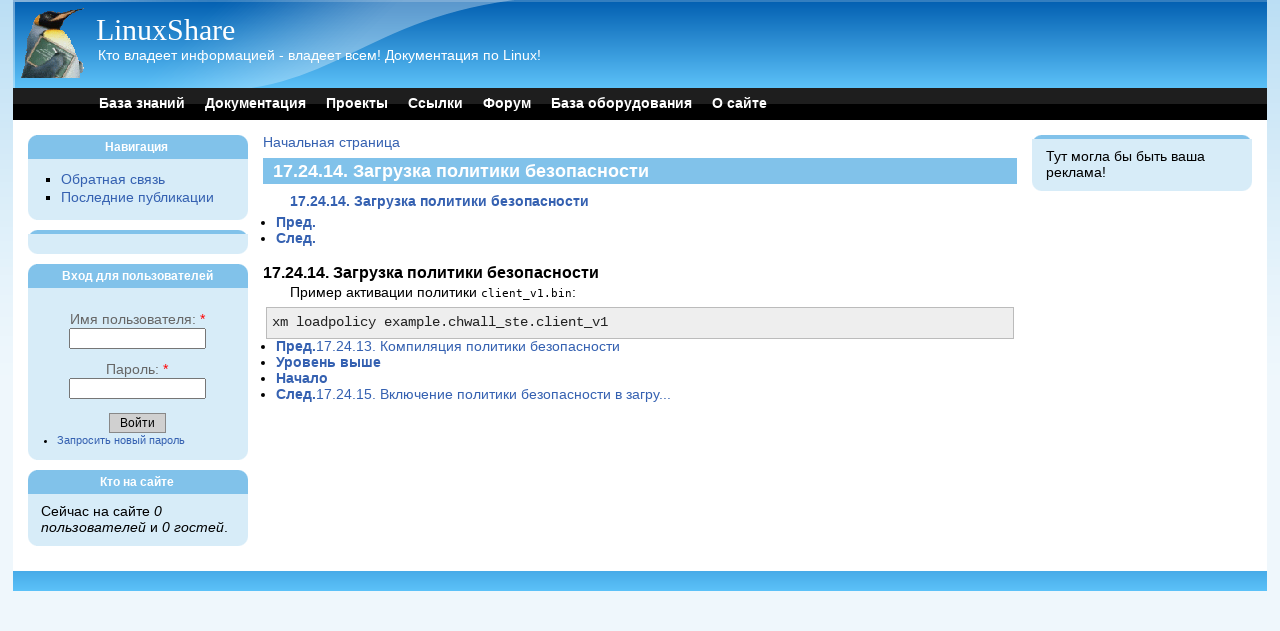

--- FILE ---
content_type: text/html; charset=utf-8
request_url: http://linuxshare.ru/docs/distro/redhat/el5/Virtualization/ch17s24s14.html
body_size: 2941
content:
<!DOCTYPE html PUBLIC "-//W3C//DTD XHTML 1.0 Strict//EN" "http://www.w3.org/TR/xhtml1/DTD/xhtml1-strict.dtd">
<html xmlns="http://www.w3.org/1999/xhtml" lang="ru" xml:lang="ru">

<head>
<meta http-equiv="Content-Type" content="text/html; charset=utf-8" />
  <title>17.24.14. Загрузка политики безопасности | LinuxShare</title>
  <meta http-equiv="Content-Type" content="text/html; charset=utf-8" />
<link rel="shortcut icon" href="/sites/default/files/favicon.ico" type="image/x-icon" />
  <link type="text/css" rel="stylesheet" media="all" href="/sites/default/files/css/css_e7510c43bc60b569c5598a1b25c03785.css" />
      <!--[if lt IE 7]>
    <style type="text/css" media="all">@import "/themes/pixture/fix-ie.css";</style>
    <![endif]-->
  <script type="text/javascript"></script>
</head>

<body>

<div id="wrapper" style="width: 98%;">

<div id="container">

<table border="0" cellpadding="0" cellspacing="0" id="header">
<tr>
    <td id="logo" valign=top rowspan=2>
      <a href="/" title="Начальная страница"><img src="/sites/default/files/logo.gif" alt="Начальная страница" /></a>  </td>
  <td id="site_name">
      <h1 class='site-name'><a href="/" title="Начальная страница">LinuxShare</a></h1>      <div class="site-slogan">Кто владеет информацией - владеет всем! Документация по Linux!</div>    </td>
    <td id="site_search">
        </td>
</tr>
<tr>
    <td id="menu" colspan=2>
            <ul class="links" id="navlist"><li class="menu-353 first"><a href="/knowledge.html" title="База знаний">База знаний</a></li>
<li class="menu-209"><a href="/docs" title="Документация">Документация</a></li>
<li class="menu-298"><a href="/projects/index.html" title="Проекты">Проекты</a></li>
<li class="menu-294"><a href="/links.html" title="Ссылки">Ссылки</a></li>
<li class="menu-231"><a href="/forum" title="Форумы на LinuxShare">Форум</a></li>
<li class="menu-295"><a href="/hardwaredb.html" title="База данных (список) оборудования, совместимого с Linux">База оборудования</a></li>
<li class="menu-232 last"><a href="/about.html" title="О сайте">О сайте</a></li>
</ul>    </td>
</tr>
<tr>
    <td colspan="3"><div></div></td>
</tr>
</table>

<table border="0" cellpadding="0" cellspacing="0" id="content">
  <tr>

    <td id="sidebar-left" class="sidebar">
    <table id="block-user-1" class="clear-block block block-user">
<tr>  <td class="block-tl"></td>
  <td class="block-tc">
          <h2>Навигация</h2>
      </td>
  <td class="block-tr"></td>
</tr>
<tr>
  <td class="block-bl"></td>
  <td class="block-bc">
    <div class="content"><ul class="menu"><li class="leaf first"><a href="/contact">Обратная связь</a></li>
<li class="leaf last"><a href="/tracker">Последние публикации</a></li>
</ul></div>
  </td>
  <td class="block-br"></td>
</tr>
</table><table id="block-block-4" class="clear-block block block-block">
<tr>  <td class="block-tl"></td>
  <td class="block-tc">
      </td>
  <td class="block-tr"></td>
</tr>
<tr>
  <td class="block-bl"></td>
  <td class="block-bc">
    <div class="content"><div class="sape">
<script type="text/javascript">
<!--
var _acic={dataProvider:10};(function(){var e=document.createElement("script");e.type="text/javascript";e.async=true;e.src="https://www.acint.net/aci.js";var t=document.getElementsByTagName("script")[0];t.parentNode.insertBefore(e,t)})()
//-->
</script></div>
</div>
  </td>
  <td class="block-br"></td>
</tr>
</table><table id="block-user-0" class="clear-block block block-user">
<tr>  <td class="block-tl"></td>
  <td class="block-tc">
          <h2>Вход для пользователей</h2>
      </td>
  <td class="block-tr"></td>
</tr>
<tr>
  <td class="block-bl"></td>
  <td class="block-bc">
    <div class="content"><form action="/ihtml/show?destination=ihtml%2Fshow"  accept-charset="UTF-8" method="post" id="user-login-form">
<div><div class="form-item" id="edit-name-wrapper">
 <label for="edit-name">Имя пользователя: <span class="form-required" title="Данное поле является обязательным.">*</span></label>
 <input type="text" maxlength="60" name="name" id="edit-name" size="15" value="" class="form-text required" />
</div>
<div class="form-item" id="edit-pass-wrapper">
 <label for="edit-pass">Пароль: <span class="form-required" title="Данное поле является обязательным.">*</span></label>
 <input type="password" name="pass" id="edit-pass"  maxlength="60"  size="15"  class="form-text required" />
</div>
<input type="submit" name="op" id="edit-submit" value="Войти"  class="form-submit" />
<div class="item-list"><ul><li class="first last"><a href="/user/password" title="Затребовать новый пароль через E-mail.">Запросить новый пароль</a></li>
</ul></div><input type="hidden" name="form_build_id" id="form-PTj3bMZWqCryWiARb9SMF_Wv_pO-wsncwToALhvFdNQ" value="form-PTj3bMZWqCryWiARb9SMF_Wv_pO-wsncwToALhvFdNQ"  />
<input type="hidden" name="form_id" id="edit-user-login-block" value="user_login_block"  />

</div></form>
</div>
  </td>
  <td class="block-br"></td>
</tr>
</table><table id="block-user-3" class="clear-block block block-user">
<tr>  <td class="block-tl"></td>
  <td class="block-tc">
          <h2>Кто на сайте</h2>
      </td>
  <td class="block-tr"></td>
</tr>
<tr>
  <td class="block-bl"></td>
  <td class="block-bc">
    <div class="content">Сейчас на сайте <em>0 пользователей</em> и <em>0 гостей</em>.</div>
  </td>
  <td class="block-br"></td>
</tr>
</table>  </td>
  
  <td valign="top">
      <div id="main">
    <div class="breadcrumb"><a href="/">Начальная страница</a></div>                      <h1 class="pagetitle">17.24.14. Загрузка политики безопасности</h1>
              <div class="tabs"></div>
            <p id="title">
      <a href="http://www.redhat.com/docs">
        <strong>17.24.14. Загрузка политики безопасности</strong>
      </a>
    </p>
    <ul class="docnav">
      <li class="previous">
        <a accesskey="p" href="ch17s24s13.html">
          <strong>Пред.</strong>
        </a>
      </li>
      <li class="next">
        <a accesskey="n" href="ch17s24s15.html">
          <strong>След.</strong>
        </a>
      </li>
    </ul>
    <div class="section" lang="ru-RU" xml:lang="ru-RU">
      <div class="titlepage">
        <div>
          <div>
            <h3 class="title"><a id="id3162112"></a>17.24.14. Загрузка политики безопасности</h3>
          </div>
        </div>
        <div></div>
      </div>
      <p>
				Пример активации политики <tt class="command">client_v1.bin</tt>:
			</p>
      <pre class="screen">xm loadpolicy example.chwall_ste.client_v1 
</pre>
    </div>
    <ul class="docnav">
      <li class="previous">
        <a accesskey="p" href="ch17s24s13.html"><strong>Пред.</strong>17.24.13. Компиляция политики безопасности</a>
      </li>
      <li class="up">
        <a accesskey="u" href="#">
          <strong>Уровень выше</strong>
        </a>
      </li>
      <li class="home">
        <a accesskey="h" href="index.html">
          <strong>Начало</strong>
        </a>
      </li>
      <li class="next">
        <a accesskey="n" href="ch17s24s15.html"><strong>След.</strong>17.24.15. Включение политики безопасности в загру...</a>
      </li>
    </ul>        </div>
  </td>

    <td id="sidebar-right" class="sidebar">
    <table id="block-block-3" class="clear-block block block-block">
<tr>  <td class="block-tl"></td>
  <td class="block-tc">
      </td>
  <td class="block-tr"></td>
</tr>
<tr>
  <td class="block-bl"></td>
  <td class="block-bc">
    <div class="content"><div class="sape">
<noindex>Тут могла бы быть ваша реклама!</noindex></div></div>
  </td>
  <td class="block-br"></td>
</tr>
</table>  </td>
  
  </tr>
</table>

</div><!-- end of div#container -->

<div id="footer"></div>

</div><!-- end of div#wrapper -->

</body>
</html>
